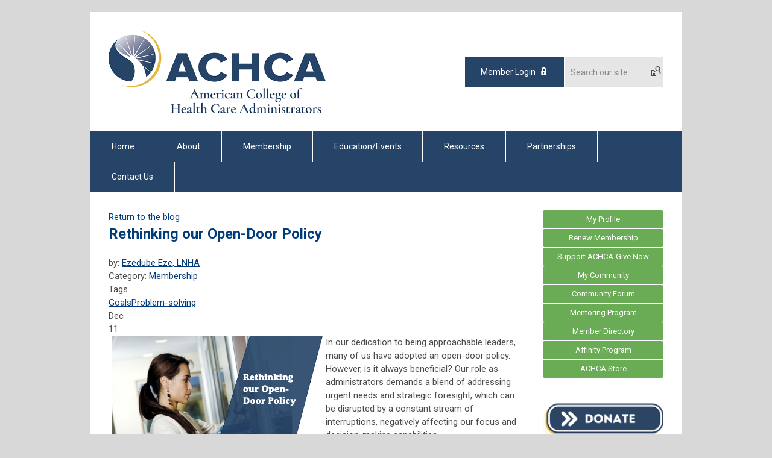

--- FILE ---
content_type: text/html; charset=utf-8
request_url: https://achca.memberclicks.net/index.php?option=com_dailyplanetblog&view=entry&year=2023&month=12&day=10&id=135:rethinking-our-open-door-policy
body_size: 10317
content:
<!DOCTYPE html PUBLIC "-//W3C//DTD XHTML 1.0 Transitional//EN" "http://www.w3.org/TR/xhtml1/DTD/xhtml1-transitional.dtd">
<html xmlns="http://www.w3.org/1999/xhtml" xml:lang="en-us" lang="en-us" >
<head>
<link rel="stylesheet" href="https://cdn.icomoon.io/2584/MCFrontEnd/style-cf.css?p279bq">
<link href='https://fonts.googleapis.com/css?family=Roboto:400,700' rel='stylesheet' type='text/css'>
  <meta http-equiv="content-type" content="text/html; charset=utf-8" />
  <meta name="robots" content="index, follow" />
  <meta name="keywords" content="" />
  <meta name="title" content="Rethinking our Open-Door Policy" />
  <meta name="author" content="Ezedube Eze, LNHA" />
  <meta name="description" content="" />
  <meta name="generator" content="MemberClicks Content Management System" />
  <meta name="viewport" content="width=device-width, initial-scale=1" />
  <title>Rethinking our Open-Door Policy</title>
  <link href="/templates/buckhead-jt/favicon.ico" rel="shortcut icon" type="image/x-icon" />
  <style type="text/css">
    ::-webkit-input-placeholder {color:inherit; opacity: 0.6}
    :-moz-placeholder {color:inherit;opacity:0.6}
    ::-moz-placeholder {color:inherit;opacity:0.6}
    :-ms-input-placeholder {color:inherit; opacity: 0.6}
  </style>
  <link rel="stylesheet" href="/components/com_dailyplanetblog/addons/themes/system/css/new-layout.css" type="text/css" />
  <link rel="stylesheet" href="https://achca.memberclicks.net/components/com_dailyplanetblog/addons/themes/styles.php?theme=default&comment=1" type="text/css" />
  <link rel="stylesheet" href="/components/com_jevents/views/default/assets/css/new-jevents.css" type="text/css" />
  <script type="text/javascript" src="https://achca.memberclicks.net/includes/js/jquery.min.js"></script>
  <script type="text/javascript" src="https://achca.memberclicks.net/includes/js/jquery-migrate.min.js"></script>
  <script type="text/javascript">
    (function($){
      jQuery.fn.extend({
        live: function (event, callback) {
          if (this.selector) {
            jQuery(document).on(event, this.selector, callback);
          }
        },
        curCSS : function (element, attrib, val){
          $(element).css(attrib, val);
        }
      })
    })(jQuery);
  </script>
  <script type="text/javascript">jQuery.noConflict();</script>
  <script type="text/javascript" src="https://achca.memberclicks.net/includes/js/jquery-ui-custom-elvn-fr.min.js"></script>
  <script type="text/javascript" src="https://achca.memberclicks.net/includes/js/jQueryUIDialogInclude.js"></script>
  <script type="text/javascript" src="https://achca.memberclicks.net/includes/js/jquery.dataTables.js"></script>
  <script type="text/javascript" src="https://achca.memberclicks.net/includes/js/jquery.tablednd-0.5.js"></script>
  <script type="text/javascript" src="https://achca.memberclicks.net/includes/js/json2.js"></script>
  <script type="text/javascript" src="/ui-v2/js/libs/underscore/underscore.js"></script>
  <link rel="stylesheet" href="https://achca.memberclicks.net/includes/css/themes/base/ui.all.css" type="text/css" />
  <link rel="stylesheet" href="https://achca.memberclicks.net/includes/css/jqueryui.css" type="text/css" />
  <link rel="stylesheet" href="https://achca.memberclicks.net/includes/css/system-messages.css" type="text/css" />
<script type="text/javascript" src="https://ws.sharethis.com/button/buttons.js"></script><script type="text/javascript">stLight.options({publisher: "74d358f4-f6f4-471c-bf8d-e210b359e8ab", doNotHash: true, doNotCopy: true, hashAddressBar: false});</script>  <script type="text/javascript" src="/plugins/system/mtupgrade/mootools.js"></script>
  <script type="text/javascript" src="/includes/js/joomla.javascript.js"></script>
  <script type="text/javascript" src="/components/com_dailyplanetblog/assets/js/new-blog-js.js"></script>
  <script type='text/javascript'>
/*<![CDATA[*/
	var jax_live_site = 'https://achca.memberclicks.net/index.php';
	var jax_site_type = '1.5';
	var jax_token_var = 'ce8e96f67ad3414c417b824d0deb2ff2';
/*]]>*/
</script><script type="text/javascript" src="https://achca.memberclicks.net/plugins/system/pc_includes/ajax_1.3.js"></script>
  <script type="text/javascript" src="https://achca.memberclicks.net/components/com_dailyplanetblog/assets/js/lyftenbloggie.js"></script>
  <script type="text/javascript" src="https://achca.memberclicks.net/components/com_dailyplanetblog/assets/js/ajax.js"></script>
  <script type="text/javascript" src="https://achca.memberclicks.net/components/com_dailyplanetblog/assets/js/modal.js"></script>
  <link rel="stylesheet" href="/media/system/css/modal.css" type="text/css" />
  <script type="text/javascript" src="/media/system/js/modal.js"></script>
  <script type="text/javascript">
      window.addEvent("domready", function() {
          SqueezeBox.initialize({});
          $$("a.modal").each(function(el) {
              el.addEvent("click", function(e) {
                  new Event(e).stop();
                  SqueezeBox.fromElement(el);
              });
          });
      });
  </script>
  <script type="text/javascript">
    jQuery(document).ready(function() {
      var mcios = navigator.userAgent.toLowerCase().match(/(iphone|ipod|ipad)/);
      var supportsTouch = 'ontouchstart' in window || window.navigator.msMaxTouchPoints || navigator.userAgent.toLowerCase().match(/(iemobile)/);
      if (mcios) {
        jQuery('#bkg').addClass('mc-touch mc-ios');
      } else if (supportsTouch) {
        jQuery('#bkg').addClass('mc-touch non-ios');
      } else {
        jQuery('#bkg').addClass('mc-no-touch');
      }
      jQuery('#cToolbarNavList li:has(li)').addClass('parent');
    });
  </script>

<link rel="stylesheet" href="/templates/system/css/general.css" type="text/css"/>
<link rel="stylesheet" href="/jmc-assets/nivo-slider-css/nivo-slider.css" type="text/css" />
<link rel="stylesheet" href="/jmc-assets/nivo-slider-css/nivo-themes/mc01/mc01.css" type="text/css" />
<link rel="stylesheet" href="/jmc-assets/nivo-slider-css/nivo-themes/mc02/mc02.css" type="text/css" />
<link rel="stylesheet" href="/templates/buckhead-jt/css/editor.css" type="text/css" />
<!--[if lte IE 8]>
    <link rel="stylesheet" type="text/css" href="/templates/buckhead-jt/css/ie8.css" />
<![endif]-->
<script type="text/javascript" src="/jmc-assets/global-js/hoverIntent.js"></script>
<script type="text/javascript" src="/jmc-assets/global-js/jquery.nivo.slider.pack.js"></script>

<script type="text/javascript">
jQuery(function(){
    jQuery('.socnets ul > li > a > span').each(function() {
        var socnetText = jQuery(this).text().toLowerCase();
        jQuery(this).addClass('icon-'+socnetText);
        jQuery(this).parent('a').addClass(socnetText);
    });

    jQuery('a#menu-toggle').bind('click', function(){
            jQuery('#bkg').toggleClass('show-mobile');
    });

    jQuery('a#menu-toggle-x').bind('click', function(){
        jQuery('#bkg.show-mobile').toggleClass('show-mobile');
    });

    jQuery('div.site-overlay').bind('click',function(){
        jQuery('body.show-mobile').toggleClass('show-mobile');
    });

});
</script>
<script type="text/javascript">// <![CDATA[
jQuery(window).load(function() {
    jQuery('#slider').nivoSlider({
        effect: 'fade', // Specify sets like: 'fold,fade,sliceDown'
        slices: 1, // For slice animations
        boxCols: 1, // For box animations
        boxRows: 1, // For box animations
        animSpeed: 500, // Slide transition speed
        pauseTime: 5000, // How long each slide will show
        startSlide: 0, // Set starting Slide (0 index)
        directionNav: false, // Next & Prev navigation
        directionNavHide: false, // Only show on hover
        controlNav: false, // 1,2,3... navigation
        controlNavThumbs: false, // Use thumbnails for Control Nav
        pauseOnHover: true, // Stop animation while hovering
        manualAdvance: false, // Force manual transitions
        prevText: 'Prev', // Prev directionNav text
        nextText: 'Next', // Next directionNav text
        randomStart: true, // Start on a random slide
        beforeChange: function(){}, // Triggers before a slide transition
        afterChange: function(){}, // Triggers after a slide transition
        slideshowEnd: function(){}, // Triggers after all slides have been shown
        lastSlide: function(){}, // Triggers when last slide is shown
        afterLoad: function(){} // Triggers when slider has loaded
    });
});
// ]]></script>
<script src="https://assets.adobedtm.com/175f7caa2b90/adc72a79d7a5/launch-a0700b209716.min.js" async></script>

<!-- For Multiview web/retargeting program, DO NOT REMOVE - place this code in the header of your domain -->
<script type="text/javascript" src="https://static.adzerk.net/ados.js"></script>
<script type="text/javascript">
  var ados = ados || {};
  ados.run = ados.run || [];
  ados.run.push(function() {
    /* load placement for account: Multiview,
                          site: ACHCAweb - American College of Health Care Administrators - MultiWeb,
                          zone: ACHCAweb - Box Ad - 220x220,
                          size: 220x220 - 220 x 220 */
    ados_add_placement(4466, 1280319, "mvboxad", 491)
      .setZone(310896);
    ados_load();
  });
</script>

</head>
<body id="bkg">
    <div id="viewports">
        <div id="phone-landscape"></div>
        <div id="tablet-portrait"></div>
        <div id="tablet-landscape"></div>
    </div>
    <a id="menu-toggle-x" class="icon-menu-x"></a>
    <div class="mobile-menu-top modules-2">
                <div class="login-search-menu">		<div class="moduletable mc-search single-search">
		            <form action="/index.php?option=com_search" method="post" name="mod_search_form" class="mc-site-search-mod">
    <div class="search mc-search single-search">
		<input name="searchword" id="mod_search_searchword" alt="Search" class="inputbox inputbox mc-search single-search" type="text" size="20" value=""  placeholder="Search our site"  onfocus="this.placeholder = ''" onblur="this.placeholder = 'Search our site'" /><a href="#" class="test button mc-search single-search">Search</a>	</div>
	<input type="hidden" name="task"   value="search" />
	<input type="hidden" name="option" value="com_search" />
    <input type="hidden" name="ce8e96f67ad3414c417b824d0deb2ff2" value="1" />
</form>
<script type="text/javascript">
	jQuery('form.mc-site-search-mod').find('a').click(function(e){
		e.preventDefault();
		var mcSiteSearchText = jQuery(this).closest('form.mc-site-search-mod').find('input.inputbox').val();
		if (mcSiteSearchText != ''){
			jQuery(this).closest('form.mc-site-search-mod').submit();
		}
	});
</script>
		</div>
			<div class="moduletable">
		            <a id='mcSimpleLogin' href='login'>Member Login</a>		</div>
	</div>
            </div>
    <div class="mobile-menu"><ul class="menu resp-menu"><li class="item1"><a href="https://achca.memberclicks.net/"><span>Home</span></a></li><li class="parent item134"><a href="/about"><span>About</span></a><ul><li class="item135"><a href="/faqs"><span>FAQs</span></a></li><li class="item136"><a href="/bylaws"><span>Bylaws</span></a></li><li class="item139"><a href="/achca-history"><span>ACHCA History</span></a></li><li class="item137"><a href="/press-releases"><span>Press Releases</span></a></li><li class="item138"><a href="/annual-reports"><span>Annual Reports</span></a></li><li class="item259"><a href="https://www.achca.org/position-statements"><span>ACHCA Position Statements</span></a></li><li class="parent item228"><a href="/achca-awards"><span>ACHCA Awards</span></a><ul><li class="item241"><a href="/eli-pick-facility-leadership"><span>Eli Pick Facility Leadership</span></a></li><li class="item271"><a href="/hall-of-fame"><span>Hall of Fame</span></a></li><li class="item316"><a href="/hall-of-fame-nomination"><span>Hall of Fame Nomination</span></a></li></ul></li><li class="item175"><a href="https://achca.memberclicks.net/assets/docs/Code_of_Ethics/ACHCA%20Code%20of%20Ethics.pdf" target="_blank"><span>Code of Ethics</span></a></li></ul></li><li class="parent item124"><a href="/membership"><span>Membership</span></a><ul><li class="item140"><a href="/join-now"><span>Join Now</span></a></li><li class="item323"><a href="/membership-types-and-benefits"><span>Membership Types and Benefits</span></a></li><li class="item177"><a href="/mentoring-program"><span>Mentoring Program</span></a></li><li class="item148"><a href="/advancement-to-fellow"><span>Advancement to Fellow</span></a></li><li class="item335"><a href="/strength-in-numbers"><span>Strength in Numbers</span></a></li></ul></li><li class="parent item176"><a href="/education-events"><span>Education/Events</span></a><ul><li class="item157"><a href="https://www.achca.org/convention"><span>Convention</span></a></li><li class="item201"><a href="https://achca.memberclicks.net/index.php?option=com_content&amp;view=article&amp;id=36:webinars&amp;catid=20:site-content"><span>Webinars</span></a></li><li class="item179"><a href="/dr-kevin-hansen-student-health-care-professional-poster-exposition"><span>Dr. Kevin Hansen Student &amp; Health Care Professional Poster Exposition</span></a></li><li class="item287"><a href="/higher-education"><span>Higher Education</span></a></li><li class="item257"><a href="https://www.achca.org/index.php?option=com_content&amp;view=article&amp;id=176:nab-ce-registry&amp;catid=20:site-content"><span>NAB CE Registry</span></a></li><li class="item247"><a href="/view-full-calendar"><span>View Full Calendar</span></a></li><li class="item294"><a href="https://www.achca.org/index.php?option=com_content&amp;view=article&amp;id=243:education-resources&amp;catid=20:site-content"><span>Educational Resources</span></a></li><li class="item311"><a href="https://www.nabweb.org/state-licensure-requirements"><span>State Licensure Requirements</span></a></li></ul></li><li class="parent item284"><a href="/resources"><span>Resources</span></a><ul><li class="item166"><a href="/certification"><span>Certification</span></a></li><li class="parent item214"><a href="/scholarships-grants"><span>Scholarships/Grants</span></a><ul><li class="item233"><a href="/george-leah-hollander-memorial-scholarship"><span>George &amp; Leah Hollander Memorial Scholarship</span></a></li><li class="item234"><a href="/w-philip-mcconnell-student-scholarship"><span>W. Philip McConnell Student Scholarship</span></a></li><li class="item312"><a href="https://www.achca.org/rudy-and-chris-michalek-ait-assistance-fund"><span>Rudy and Chris Michalek AIT Assistance Fund</span></a></li></ul></li><li class="parent item208"><a href="/administrator-residency-ait"><span>Administrator Residency/AIT</span></a><ul><li class="item306"><a href="/ait-program-manual"><span>AIT Program Manual</span></a></li><li class="item180"><a href="/state-licensure"><span>State Licensure</span></a></li></ul></li><li class="item198"><a href="/blog"><span>Blog</span></a></li><li class="item305"><a href="/in-the-news"><span>IN THE NEWS</span></a></li><li class="item182"><a href="http://achca-jobs.careerwebsite.com/home/index.cfm?site_id=233"><span>CareerLink</span></a></li><li class="item292"><a href="https://www.achca.org/index.php?option=com_content&amp;view=article&amp;id=242:mental-health-resources&amp;catid=2"><span>Mental Health Resources</span></a></li><li class="parent item298"><a href="https://www.achca.org/index.php?option=com_content&amp;view=article&amp;id=132:achca-committees---your-path-to-connect--grow--and-lead-&amp;catid=20:site-content"><span>Committees</span></a><ul><li class="item308"><a href="/best"><span>BEST</span></a></li></ul></li><li class="item337"><a href="/student-resources"><span>Student Resources</span></a></li></ul></li><li class="parent item219"><a href="/partnerships"><span>Partnerships</span></a><ul><li class="item317"><a href="/partnerships-affinity-program"><span>Affinity Program</span></a></li><li class="item321"><a href="/jewel-partners"><span>Jewel Partners</span></a></li></ul></li><li class="parent item162"><a href="/contact-us-"><span>Contact Us</span></a><ul><li class="item200"><a href="http://www.achca.org/contact-us-"><span>Staff</span></a></li><li class="item163"><a href="/board-of-directors"><span>Board of Directors</span></a></li><li class="parent item152"><a href="/chapters-"><span>Chapters</span></a><ul><li class="item164"><a href="/chapter-presidents"><span>Chapter Presidents</span></a></li><li class="item153"><a href="/chapter-meetings-and-events"><span>Chapter Meetings and Events</span></a></li><li class="item190"><a href="/achca-districts"><span>ACHCA Districts</span></a></li><li class="item155"><a href="https://achca.memberclicks.net/assets/images/Chapters/ACHCA%20District%20Map%20%281%29.png" target="_blank"><span>ACHCA District Map</span></a></li><li class="item156"><a href="/student-societies"><span>Student Societies</span></a></li></ul></li><li class="item165"><a href="/committee-chairs"><span>Committee Chairs</span></a></li><li class="item192"><a href="/join-our-email-list"><span>Join Our Email List</span></a></li></ul></li></ul></div>
    <div class="mobile-menu-bottom"></div>
    <div class="site-container">
        <div class="site-overlay"></div>
                <div id="site-wrap">
            <div id="header">
                <div class="site-width">
                    <div class="mc-logo-link"><a title="American College of Health Care Administrators" href="/"><img style="margin: 0px 0px 0px 0px;" title="" src="/assets/site/acha-logo.png" alt="" width="360" height="138" align="" /></a></div>
                                        <div class="login-search">		<div class="moduletable mc-search single-search">
		            <form action="/index.php?option=com_search" method="post" name="mod_search_form" class="mc-site-search-mod">
    <div class="search mc-search single-search">
		<input name="searchword" id="mod_search_searchword" alt="Search" class="inputbox inputbox mc-search single-search" type="text" size="20" value=""  placeholder="Search our site"  onfocus="this.placeholder = ''" onblur="this.placeholder = 'Search our site'" /><a href="#" class="test button mc-search single-search">Search</a>	</div>
	<input type="hidden" name="task"   value="search" />
	<input type="hidden" name="option" value="com_search" />
    <input type="hidden" name="ce8e96f67ad3414c417b824d0deb2ff2" value="1" />
</form>
<script type="text/javascript">
	jQuery('form.mc-site-search-mod').find('a').click(function(e){
		e.preventDefault();
		var mcSiteSearchText = jQuery(this).closest('form.mc-site-search-mod').find('input.inputbox').val();
		if (mcSiteSearchText != ''){
			jQuery(this).closest('form.mc-site-search-mod').submit();
		}
	});
</script>
		</div>
			<div class="moduletable">
		            <a id='mcSimpleLogin' href='login'>Member Login</a>		</div>
	</div>
                                        <a id="menu-toggle" class="icon-menu"></a>
                    <div class="clarence"></div>
                </div>
            </div>
            <div id="primary-nav-container">
                <div class="site-width">
                    <div id="primary-menu"><ul class="menu resp-menu"><li class="item1"><a href="https://achca.memberclicks.net/"><span>Home</span></a></li><li class="parent item134"><a href="/about"><span>About</span></a><ul><li class="item135"><a href="/faqs"><span>FAQs</span></a></li><li class="item136"><a href="/bylaws"><span>Bylaws</span></a></li><li class="item139"><a href="/achca-history"><span>ACHCA History</span></a></li><li class="item137"><a href="/press-releases"><span>Press Releases</span></a></li><li class="item138"><a href="/annual-reports"><span>Annual Reports</span></a></li><li class="item259"><a href="https://www.achca.org/position-statements"><span>ACHCA Position Statements</span></a></li><li class="parent item228"><a href="/achca-awards"><span>ACHCA Awards</span></a><ul><li class="item241"><a href="/eli-pick-facility-leadership"><span>Eli Pick Facility Leadership</span></a></li><li class="item271"><a href="/hall-of-fame"><span>Hall of Fame</span></a></li><li class="item316"><a href="/hall-of-fame-nomination"><span>Hall of Fame Nomination</span></a></li></ul></li><li class="item175"><a href="https://achca.memberclicks.net/assets/docs/Code_of_Ethics/ACHCA%20Code%20of%20Ethics.pdf" target="_blank"><span>Code of Ethics</span></a></li></ul></li><li class="parent item124"><a href="/membership"><span>Membership</span></a><ul><li class="item140"><a href="/join-now"><span>Join Now</span></a></li><li class="item323"><a href="/membership-types-and-benefits"><span>Membership Types and Benefits</span></a></li><li class="item177"><a href="/mentoring-program"><span>Mentoring Program</span></a></li><li class="item148"><a href="/advancement-to-fellow"><span>Advancement to Fellow</span></a></li><li class="item335"><a href="/strength-in-numbers"><span>Strength in Numbers</span></a></li></ul></li><li class="parent item176"><a href="/education-events"><span>Education/Events</span></a><ul><li class="item157"><a href="https://www.achca.org/convention"><span>Convention</span></a></li><li class="item201"><a href="https://achca.memberclicks.net/index.php?option=com_content&amp;view=article&amp;id=36:webinars&amp;catid=20:site-content"><span>Webinars</span></a></li><li class="item179"><a href="/dr-kevin-hansen-student-health-care-professional-poster-exposition"><span>Dr. Kevin Hansen Student &amp; Health Care Professional Poster Exposition</span></a></li><li class="item287"><a href="/higher-education"><span>Higher Education</span></a></li><li class="item257"><a href="https://www.achca.org/index.php?option=com_content&amp;view=article&amp;id=176:nab-ce-registry&amp;catid=20:site-content"><span>NAB CE Registry</span></a></li><li class="item247"><a href="/view-full-calendar"><span>View Full Calendar</span></a></li><li class="item294"><a href="https://www.achca.org/index.php?option=com_content&amp;view=article&amp;id=243:education-resources&amp;catid=20:site-content"><span>Educational Resources</span></a></li><li class="item311"><a href="https://www.nabweb.org/state-licensure-requirements"><span>State Licensure Requirements</span></a></li></ul></li><li class="parent item284"><a href="/resources"><span>Resources</span></a><ul><li class="item166"><a href="/certification"><span>Certification</span></a></li><li class="parent item214"><a href="/scholarships-grants"><span>Scholarships/Grants</span></a><ul><li class="item233"><a href="/george-leah-hollander-memorial-scholarship"><span>George &amp; Leah Hollander Memorial Scholarship</span></a></li><li class="item234"><a href="/w-philip-mcconnell-student-scholarship"><span>W. Philip McConnell Student Scholarship</span></a></li><li class="item312"><a href="https://www.achca.org/rudy-and-chris-michalek-ait-assistance-fund"><span>Rudy and Chris Michalek AIT Assistance Fund</span></a></li></ul></li><li class="parent item208"><a href="/administrator-residency-ait"><span>Administrator Residency/AIT</span></a><ul><li class="item306"><a href="/ait-program-manual"><span>AIT Program Manual</span></a></li><li class="item180"><a href="/state-licensure"><span>State Licensure</span></a></li></ul></li><li class="item198"><a href="/blog"><span>Blog</span></a></li><li class="item305"><a href="/in-the-news"><span>IN THE NEWS</span></a></li><li class="item182"><a href="http://achca-jobs.careerwebsite.com/home/index.cfm?site_id=233"><span>CareerLink</span></a></li><li class="item292"><a href="https://www.achca.org/index.php?option=com_content&amp;view=article&amp;id=242:mental-health-resources&amp;catid=2"><span>Mental Health Resources</span></a></li><li class="parent item298"><a href="https://www.achca.org/index.php?option=com_content&amp;view=article&amp;id=132:achca-committees---your-path-to-connect--grow--and-lead-&amp;catid=20:site-content"><span>Committees</span></a><ul><li class="item308"><a href="/best"><span>BEST</span></a></li></ul></li><li class="item337"><a href="/student-resources"><span>Student Resources</span></a></li></ul></li><li class="parent item219"><a href="/partnerships"><span>Partnerships</span></a><ul><li class="item317"><a href="/partnerships-affinity-program"><span>Affinity Program</span></a></li><li class="item321"><a href="/jewel-partners"><span>Jewel Partners</span></a></li></ul></li><li class="parent item162"><a href="/contact-us-"><span>Contact Us</span></a><ul><li class="item200"><a href="http://www.achca.org/contact-us-"><span>Staff</span></a></li><li class="item163"><a href="/board-of-directors"><span>Board of Directors</span></a></li><li class="parent item152"><a href="/chapters-"><span>Chapters</span></a><ul><li class="item164"><a href="/chapter-presidents"><span>Chapter Presidents</span></a></li><li class="item153"><a href="/chapter-meetings-and-events"><span>Chapter Meetings and Events</span></a></li><li class="item190"><a href="/achca-districts"><span>ACHCA Districts</span></a></li><li class="item155"><a href="https://achca.memberclicks.net/assets/images/Chapters/ACHCA%20District%20Map%20%281%29.png" target="_blank"><span>ACHCA District Map</span></a></li><li class="item156"><a href="/student-societies"><span>Student Societies</span></a></li></ul></li><li class="item165"><a href="/committee-chairs"><span>Committee Chairs</span></a></li><li class="item192"><a href="/join-our-email-list"><span>Join Our Email List</span></a></li></ul></li></ul></div>
                </div>
            </div>
                                                <div id="content-wrap" class="r-mid">
                            <div class="site-width">
                    <div id="content-padding">
                        <div id="jmc-message"></div>
                        <div id="component-wrap"><div id="lyftenbloggie" class="lyftenbloggie">
	<div class="blogcontent single-post">
        <div class="post">

			<div class="post-header">

				<div><a class="back-button" href="/index.php?option=com_dailyplanetblog">Return to the blog</a></div>
				<h1 class="post-title">Rethinking our Open-Door Policy
					
					
				</h1>

				<div class="post-info">
					<div class="post-author">by:
						
							<a href="/index.php?option=com_dailyplanetblog&amp;author=1001564786">Ezedube Eze, LNHA</a>
							
						
					</div>
					<div class="post-category">Category: <a href="/index.php?option=com_dailyplanetblog&amp;category=membership" title="VIEW ALL POSTS IN" rel="category">Membership</a></div>
				</div>
				
					<div class="post-tags-container"><span class="tag-indicator hide-tags">Tags</span>
						<div class="post-tags"><a href="/index.php?option=com_dailyplanetblog&amp;tag=goals" rel="tag">Goals</a><a href="/index.php?option=com_dailyplanetblog&amp;tag=problem-solving" rel="tag">Problem-solving</a></div>
					</div>
				


	        </div>
			<div class="post-content">
				

				<div class="post-date">
					<div class="post-month">Dec</div>
					<div class="post-day">11</div>
				</div>
				<img style="margin: 0px 5px; float: left;" src="https://achca.memberclicks.net/assets/images/Blogs/Rethinking%20our%20Open%20Door%20Policy_Image.png" alt="" width="350" height="192" />
<p>In our dedication to being approachable leaders, many of us have adopted an open-door policy. However, is it always beneficial? Our role as administrators demands a blend of addressing urgent needs and strategic foresight, which can be disrupted by a constant stream of interruptions, negatively affecting our focus and decision-making capabilities.</p>
<p>Research suggests it takes over 20 minutes to fully regain concentration after a distraction. It’s a tough dilemma in our field, where every decision impacts lives. How can we balance this?</p>
<p>It is also human nature to want to fix past shortcomings, whether they be from a previous poor survey, less-than-ideal community relations, a predecessor's reputation, or even rebuilding a relationship with an ombudsman. Yet, being perpetually available can impede our ability to focus on strategic tasks, diminishing our overall performance.</p>
<p>Psychology indicates that leaders caught in a cycle of short-term decision-making and crisis management ("putting out fires") can develop tunnel vision, limiting their ability to engage in long-term strategic thinking. This can lead to cognitive overload, increased stress, and decreased mental bandwidth, making it difficult to consider broader, future-oriented issues. It's essential for healthcare leaders to find a balance with our open-door approach that allows time for both immediate problem-solving and comprehensive strategic planning. This balance is key to preventing burnout, fostering more effective leadership, and ensuring our sharpness during high-stakes decisions.</p>
<p>I propose a strategic reevaluation of our open-door approach:</p>
<ol>
<li><strong>Introduce Focus Blocks:</strong> Dedicate specific hours—daily or weekly—for uninterrupted deep work, <a href="https://youtu.be/gTaJhjQHcf8?si=kHu8Mwvd6A34lTkt" target="_blank">a strategy championed by Cal Newport</a>. This approach isn't about shutting our doors but strategically allocating time for tasks that demand intense focus. For example, use these blocks to delve into QAPI preparation or to dissect key performance metrics and trends. This ensures critical thinking isn't diluted by the day's urgencies, allowing for sustained, quality output on complex tasks.</li>
</ol><ol start="2">
<li><strong>Flex Hours for Creativity:</strong> Reserve time specifically for brainstorming and exploring new ideas. This allows us to detach from daily operations and engage in innovative thinking, which is vital for long-term planning and staying ahead of industry trends. This could involve evaluating novel ideas from the management team or family members, even when the return on investment isn't immediately clear.</li>
</ol><ol start="3">
<li><strong>Regularize One-on-Ones:</strong> Transition from spontaneous ‘drop in’ sessions to scheduled, meaningful interactions. Scheduled meetings foster richer communication and recognition, as every team member's voice is given the space to be heard. Carve out regular 15-minute slots for focused discussions with key personnel. This not only bolsters your capacity for deep work but also significantly boosts information retention and team morale, as evidenced by the tangible improvements seen in my time.</li>
</ol>
<p>This shift may seem counterintuitive in an industry that often values constant presence. But remember, optimal leadership is not just about being present; it's about being operationally effective and keeping our ability to think fast and slow (<a href="https://youtu.be/uqXVAo7dVRU?si=587FVB6iyqJZ3Niy" target="_blank">as recommended in the book by Daniel Kahneman</a>).</p>
				
			</div>

	        <div><b>Share this post:</b></div>
	        <div>
	            <span class="st_facebook_large" displayText="Facebook" />
	            <span class="st_twitter_large" displayText="Tweet" />
	            <span class="st_linkedin_large" displayText="LinkedIn" />
	        </div>

			<div class="clear"> </div>
		</div>

		
	<div id="posted-comment-container">
		<a name="comment"> </a>

		<h1 id="post-comments">Comments on <span class="blog-title">"Rethinking our Open-Door Policy"</span></h1>

		<h3 class="comment-count">Comments
			<span class="comments-limitstart">0</span>-<span class="comments-limit">5</span>
			<span class="total-container"> of
			<span class="comments-total">2</span></span>
		</h3>


		<div class="posted-comments">
			
				<div class="single-comment-container">

					<div class="comment-poster">
						<span class="commenter-name"><strong>Herminia Szasz</strong></span> -
						
						<span class="commenter-time"><em class="comment-timestamp">Tuesday, December 12, 2023</em></span>
					</div>
					<div class="comment-image-container">
						<img src="/membership/profile/2014282855/avatar.jpg" alt="2014282855" />
					</div>
					<p class="comment-text">Great article for reflection. As a previous people manager of operations, I often fell into the cycle of quick decision-making and crisis management. These strategies are key and I will hold on to them as a soon-to-be HCA. I love what Mr. Armstrong noted in his daily routine too. Oftentimes leaders sit behind a desk and speak the open door policy, but how often does staff feel comfortable walking in or picking up the phone? Considering clinicians are prioritizing patients first, time is limited; therefore, visiting departments first thing is a great way to connect. Thank you for this practical read. </p>
				</div>
			
				<div class="single-comment-container">

					<div class="comment-poster">
						<span class="commenter-name"><strong>Robert B. Armstrong</strong></span> -
						
						<span class="commenter-time"><em class="comment-timestamp">Monday, December 11, 2023</em></span>
					</div>
					<div class="comment-image-container">
						<img src="/membership/profile/1001337888/avatar.jpg" alt="1001337888" />
					</div>
					<p class="comment-text">As an Administrator I made it a point to visit every department first thing in the morning and to answer each department’s “burning question “ starting with the dietary department where I got my first cup of tea. This practice greatly reduced my morning interruptions </p>
				</div>
			
		</div>
	</div>



		

		<div class="post-comment"><a href="/index.php?option=com_mclogin&amp;view=mclogin&amp;return=aHR0cHM6Ly9hY2hjYS5tZW1iZXJjbGlja3MubmV0L2luZGV4LnBocD9vcHRpb249Y29tX2RhaWx5cGxhbmV0YmxvZyZ2aWV3PWVudHJ5JnllYXI9MjAyMyZtb250aD0xMiZkYXk9MTAmaWQ9MTM1OnJldGhpbmtpbmctb3VyLW9wZW4tZG9vci1wb2xpY3k/c2VydklkPTcxODAmb3B0aW9uPWNvbV9kYWlseXBsYW5ldGJsb2cmdmlldz1lbnRyeSZ5ZWFyPTIwMjMmbW9udGg9MTImZGF5PTEwJmlkPTEzNTpyZXRoaW5raW5nLW91ci1vcGVuLWRvb3ItcG9saWN5">Please login to comment</a></div>

	</div>
</div></div>
                    </div>
                                        <div class="login-search side-bar">		<div class="moduletable mc-search single-search">
		            <form action="/index.php?option=com_search" method="post" name="mod_search_form" class="mc-site-search-mod">
    <div class="search mc-search single-search">
		<input name="searchword" id="mod_search_searchword" alt="Search" class="inputbox inputbox mc-search single-search" type="text" size="20" value=""  placeholder="Search our site"  onfocus="this.placeholder = ''" onblur="this.placeholder = 'Search our site'" /><a href="#" class="test button mc-search single-search">Search</a>	</div>
	<input type="hidden" name="task"   value="search" />
	<input type="hidden" name="option" value="com_search" />
    <input type="hidden" name="ce8e96f67ad3414c417b824d0deb2ff2" value="1" />
</form>
<script type="text/javascript">
	jQuery('form.mc-site-search-mod').find('a').click(function(e){
		e.preventDefault();
		var mcSiteSearchText = jQuery(this).closest('form.mc-site-search-mod').find('input.inputbox').val();
		if (mcSiteSearchText != ''){
			jQuery(this).closest('form.mc-site-search-mod').submit();
		}
	});
</script>
		</div>
			<div class="moduletable">
		            <a id='mcSimpleLogin' href='login'>Member Login</a>		</div>
	</div>
                                                            <div id="right-bar" class="side-bar">		<div class="moduletable">
		            <div class="moduletable mc-button-list">
<ul class="menu">
<li class="item324"><a href="https://achca.memberclicks.net/my-profile#/profile"><span>My Profile</span></a></li>
<li class="item325"><a href="https://achca.memberclicks.net/renew"><span>Renew Membership</span></a></li>
<li class="item326"><a href="https://achca.memberclicks.net/donation?servId=7180#/"><span>Support ACHCA-Give Now</span></a></li>
<li class="item327"><a href="https://achca.memberclicks.net/my-community"><span>My Community</span></a></li>
<li class="item328"><a href="https://achca.memberclicks.net/community-forum"><span>Community Forum</span></a></li>
<li class="item329"><a href="https://achca.memberclicks.net/mentoring-program"><span>Mentoring Program</span></a></li>
<li class="item330"><a href="https://achca.memberclicks.net/member-directory1#/"><span>Member Directory</span></a></li>
<li class="item331"><a href="https://achca.memberclicks.net/partnerships-affinity-program"><span>Affinity Program</span></a></li>
<li class="item332"><a href="https://stores.eretailing.com/shop/achca"><span>ACHCA Store</span></a></li>
</ul>
</div>
<br /><br />
<p><a href="https://www.achca.org/donation"><img style="margin: 0px 0px 0px 0px;" title="" src="/assets/site/donate-220.png" alt="" width="100%" height="auto" align="" /></a></p>
<p><a href="https://stores.eretailing.com/shop/achca"><img style="margin: 0px 0px 0px 0px;" src="https://achca.memberclicks.net/assets/images/Yellow%20Modern%20Game%20Button%20Twitch%20Panel.png" alt="" width="100%" height="auto" /></a></p>
<p> </p>
<style>div.mc-button-list { color: #000000; }</style>		</div>
			<div class="moduletable">
		            <!-- PLACE THIS DIV IN THE APPROPRIATE LOCATION FOR THE AD -->
<div id="mvboxad"></div>		</div>
			<div class="moduletable">
					<h3>Upcoming Events</h3>
		            <table class="mod_events_latest_table" width="100%" border="0" cellspacing="0" cellpadding="0" align="center"><tr class="jevrow0"><td class="mod_events_latest_first"><div class="mc-event-listing" style="border-color: #FFCC00 "><span class="mod_events_latest_date">Thu Feb 26, 2026</span><span class="mod_events_latest_content"><a href="/index.php?option=com_jevents&amp;task=icalrepeat.detail&amp;evid=324&amp;Itemid=247&amp;year=2026&amp;month=02&amp;day=26&amp;title=achca-ohio-chapter-leadership-summit-and-annual-meeting&amp;uid=ab891ee8bc860a1850af5f36ff9aeeea" >ACHCA Ohio Chapter Leadership Summit and Annual Meeting</a></span><div class="event-list-cat">Category: ACHCA District-Chapter Events</div></div></td></tr>
<tr class="jevrow1"><td class="mod_events_latest"><div class="mc-event-listing" style="border-color: #000099 "><span class="mod_events_latest_date">Sun Mar 8, 2026</span><span class="mod_events_latest_content"><a href="/index.php?option=com_jevents&amp;task=icalrepeat.detail&amp;evid=316&amp;Itemid=247&amp;year=2026&amp;month=03&amp;day=08&amp;title=long-term-care-administrators-week&amp;uid=8bfda891352d1a49f6cc787eeaca2ebb" >Long Term Care Administrators Week</a></span><div class="event-list-cat">Category: ACHCA National Events</div></div></td></tr>
<tr class="jevrow1"><td class="mod_events_latest"><div class="mc-event-listing" style="border-color: #FFCC00 "><span class="mod_events_latest_date">Sun Mar 8, 2026</span><span class="mod_events_latest_content"><a href="/index.php?option=com_jevents&amp;task=icalrepeat.detail&amp;evid=310&amp;Itemid=247&amp;year=2026&amp;month=03&amp;day=08&amp;title=achca-ny-chapter-56th-annual-convention&amp;uid=93d6239125b940a312992adee5ca499d" >ACHCA NY Chapter 56th Annual Convention</a></span><div class="event-list-cat">Category: ACHCA District-Chapter Events</div></div></td></tr>
</table>
<h6><a href="/index.php?option=com_jevents&amp;Itemid=247&amp;task=." >View Full Calendar</a></h6>		</div>
			<div class="moduletable mc-button-list">
					<h3>Quick Links</h3>
		            <ul class="menu"><li class="item333"><a href="https://www.achca.org/join-our-email-list"><span>Join Our Email List</span></a></li></ul>		</div>
			<div class="moduletable">
					<h3>Our Sponsors</h3>
		            <div class="bannergroup">

<div class="banneritem"><a href="/index.php?option=com_banners&amp;task=click&amp;bid=31" target="_blank"><img src="/assets/ACHCA%20300x300px.png" alt="Banner" /></a><div class="clr"></div>
	</div>

</div>		</div>
	</div>
                                    </div>
                <div class="clarence"></div>
            </div>
                    </div>
        <div id="footer">
            <div class="site-width">
                <div class="footer-info"><h2 style="text-align: left;"><span style="color: #ffffff;"><a title="" href="/membership" target="_self"><span style="color: #ffffff;">Membership</span></a> | <a title="" href="/chapters-" target="_self"><span style="color: #ffffff;">Chapters</span></a> | <a title="" href="/become-a-fellow" target="_self"><span style="color: #ffffff;">Advancement to Fellow</span></a> | <a title="" href="/mentoring-program" target="_self"><span style="color: #ffffff;">Mentoring</span></a> | <a title="" href="/blog" target="_self"><span style="color: #ffffff;">Blog</span></a> | <a title="" href="/partnership" target="_self"><span style="color: #ffffff;">ACHCA Partners</span></a></span></h2>
<p>© American College of Health Care Administrators (ACHCA)</p>
<p>1300 Piccard Drive, Suite LL14  Rockville, MD 20850</p>
<p><span>(800) 561-3148</span></p>
<p><span style="color: #ffffff;"><a href="/cdn-cgi/l/email-protection#31585f575e7150525952501f5e4356" target="_blank"><span style="color: #ffffff;"><span class="__cf_email__" data-cfemail="85ecebe3eac5e4e6ede6e4abeaf7e2">[email&#160;protected]</span></span></a></span></p></div>
                <div class="socnets"><ul class="menu" id="socnets"><li class="item110"><a href="https://www.facebook.com/pages/The-American-College-of-Health-Care-Administrators/326597784597 " target="_blank"><span>Facebook</span></a></li><li class="item113"><a href="https://www.linkedin.com/company/the-american-college-of-healthcare-administrators/" target="_blank"><span>LinkedIn</span></a></li><li class="item114"><a href="https://www.instagram.com/achca_national/" target="_blank"><span>Instagram</span></a></li></ul></div>
                <a id="RTT" href="#">Back to top <span class="icon-arrow-up"></span></a>
                <div class="clarence"></div>
                <div id="pbmc-wrap">
                    <a id="pbmc" title="powered by MemberClicks" href="http://www.memberclicks.com/">powered by 
                        <span class="icon-mc-logomark"></span>
                        <span class="icon-mc-wordmark"></span>
                        <span class="mc-brand-container">MemberClicks</span>
                    </a>
                </div>
                <div class="clarence"></div>
            </div>
        </div>
    </div>
    <script data-cfasync="false" src="/cdn-cgi/scripts/5c5dd728/cloudflare-static/email-decode.min.js"></script><script type="text/javascript" src="/jmc-assets/global-js/mc-respond-v2.1.js"></script>
     <!-- inject global template body code -->
    
			<script type="text/javascript">
			document.write(unescape("%3Cscript src='https://ssl.google-analytics.com/ga.js' type='text/javascript'%3E%3C/script%3E"));
			</script>
			<script type="text/javascript">
			try {
			var pageTracker = _gat._getTracker("UA-215151112-1");
			pageTracker._trackPageview();
			} catch(err) {}</script>
			</body>
</html>

--- FILE ---
content_type: application/javascript; charset=utf-8
request_url: https://e-4466.adzerk.net/ados?t=1769650686482&request=%7B%22Placements%22%3A%5B%7B%22A%22%3A4466%2C%22S%22%3A1280319%2C%22D%22%3A%22mvboxad%22%2C%22AT%22%3A491%2C%22Z%22%3A%5B310896%5D%7D%5D%2C%22Keywords%22%3A%22undefined%22%2C%22Referrer%22%3A%22%22%2C%22IsAsync%22%3Atrue%7D
body_size: 1279
content:
var html__58582 = '\x3ca\x20href\x3d\x22https\x3a\x2f\x2fe\x2d4466\x2eadzerk\x2enet\x2fr\x3fe\[base64]\x26s\x3dgnAJSIdWVbkiyklap2zeQ6rLMIk\x22\x20rel\x3d\x22nofollow\x22\x20target\x3d\x22_blank\x22\x20title\x3d\x22\x22\x3e\x3cimg\x20src\x3d\x22https\x3a\x2f\x2fs\x2ezkcdn\x2enet\x2fAdvertisers\x2fef11204f82664337b1a106285222ed4d\x2ejpg\x22\x20title\x3d\x22\x22\x20alt\x3d\x22\x22\x20border\x3d\x220\x22\x20width\x3d\x22220\x22\x20height\x3d\x22220\x22\x3e\x3c\x2fa\x3e';
var html_command__93210 = function() { azHtmlLoad('mvboxad', html__58582); };
var pixel__37921 = 'https\x3a\x2f\x2fe\x2d4466\x2eadzerk\x2enet\x2fi\x2egif\x3fe\[base64]\x26s\x3d19BHRW4\x2dP5bU\x2ddGMcnn9iuAMGWQ';
var pixel_command__45440 = function() { ados_writePixel('mvboxad', pixel__37921); };
setTimeout(function() {
  azLoad('mvboxad', html_command__93210);
  azLoad('mvboxad', pixel_command__45440);
}, 100);